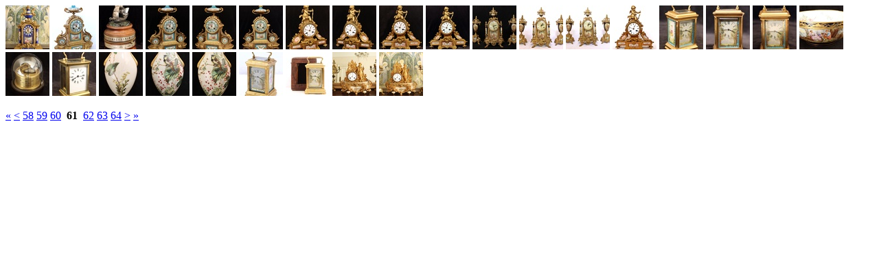

--- FILE ---
content_type: text/html; charset=UTF-8
request_url: https://neilb.picturepush.com/recent_images?userid=127218&filetype=&rpage=61
body_size: 1071
content:

        <div class="content recentlyAddedGrid">
        <p>
            <a href="https://neilb.picturepush.com/album/3288395/16749431/eBay/IMG-5670.html" e:behave="tooltip rollover" e:tiptext="IMG 5670&lt;br /&gt;on July 22, 2024"><img class="photo" src="https://www1.picturepush.com/photo/a/16749431/64c/eBay/IMG-5670.jpg?v0"  width="64"  height="64"  alt="IMG 5670 - eBay" /></a> <a href="https://neilb.picturepush.com/album/3288395/16749429/eBay/IMG-5447.html" e:behave="tooltip rollover" e:tiptext="IMG 5447&lt;br /&gt;on July 22, 2024"><img class="photo" src="https://www1.picturepush.com/photo/a/16749429/64c/eBay/IMG-5447.jpg?v0"  width="64"  height="64"  alt="IMG 5447 - eBay" /></a> <a href="https://neilb.picturepush.com/album/3288395/16749427/eBay/IMG-5401.html" e:behave="tooltip rollover" e:tiptext="IMG 5401&lt;br /&gt;on July 22, 2024"><img class="photo" src="https://www1.picturepush.com/photo/a/16749427/64c/eBay/IMG-5401.jpg?v0"  width="64"  height="64"  alt="IMG 5401 - eBay" /></a> <a href="https://neilb.picturepush.com/album/3288395/16749426/eBay/IMG-5396.html" e:behave="tooltip rollover" e:tiptext="IMG 5396&lt;br /&gt;on July 22, 2024"><img class="photo" src="https://www1.picturepush.com/photo/a/16749426/64c/eBay/IMG-5396.jpg?v0"  width="64"  height="64"  alt="IMG 5396 - eBay" /></a> <a href="https://neilb.picturepush.com/album/3288395/16749425/eBay/IMG-5387.html" e:behave="tooltip rollover" e:tiptext="IMG 5387&lt;br /&gt;on July 22, 2024"><img class="photo" src="https://www1.picturepush.com/photo/a/16749425/64c/eBay/IMG-5387.jpg?v0"  width="64"  height="64"  alt="IMG 5387 - eBay" /></a> <a href="https://neilb.picturepush.com/album/3288395/16749424/eBay/IMG-5373.html" e:behave="tooltip rollover" e:tiptext="IMG 5373&lt;br /&gt;on July 22, 2024"><img class="photo" src="https://www1.picturepush.com/photo/a/16749424/64c/eBay/IMG-5373.jpg?v0"  width="64"  height="64"  alt="IMG 5373 - eBay" /></a> <a href="https://neilb.picturepush.com/album/3288395/16749423/eBay/IMG-5357.html" e:behave="tooltip rollover" e:tiptext="IMG 5357&lt;br /&gt;on July 22, 2024"><img class="photo" src="https://www1.picturepush.com/photo/a/16749423/64c/eBay/IMG-5357.jpg?v0"  width="64"  height="64"  alt="IMG 5357 - eBay" /></a> <a href="https://neilb.picturepush.com/album/3288395/16749422/eBay/IMG-5350.html" e:behave="tooltip rollover" e:tiptext="IMG 5350&lt;br /&gt;on July 22, 2024"><img class="photo" src="https://www1.picturepush.com/photo/a/16749422/64c/eBay/IMG-5350.jpg?v0"  width="64"  height="64"  alt="IMG 5350 - eBay" /></a> <a href="https://neilb.picturepush.com/album/3288395/16749421/eBay/IMG-5341.html" e:behave="tooltip rollover" e:tiptext="IMG 5341&lt;br /&gt;on July 22, 2024"><img class="photo" src="https://www1.picturepush.com/photo/a/16749421/64c/eBay/IMG-5341.jpg?v0"  width="64"  height="64"  alt="IMG 5341 - eBay" /></a> <a href="https://neilb.picturepush.com/album/3288395/16749420/eBay/IMG-5330h.html" e:behave="tooltip rollover" e:tiptext="IMG 5330h&lt;br /&gt;on July 22, 2024"><img class="photo" src="https://www1.picturepush.com/photo/a/16749420/64c/eBay/IMG-5330h.jpg?v0"  width="64"  height="64"  alt="IMG 5330h - eBay" /></a> <a href="https://neilb.picturepush.com/album/3288395/16749419/eBay/IMG-5289k.html" e:behave="tooltip rollover" e:tiptext="IMG 5289k&lt;br /&gt;on July 22, 2024"><img class="photo" src="https://www1.picturepush.com/photo/a/16749419/64c/eBay/IMG-5289k.jpg?v0"  width="64"  height="64"  alt="IMG 5289k - eBay" /></a> <a href="https://neilb.picturepush.com/album/3288395/16749418/eBay/IMG-5285.html" e:behave="tooltip rollover" e:tiptext="IMG 5285&lt;br /&gt;on July 22, 2024"><img class="photo" src="https://www1.picturepush.com/photo/a/16749418/64c/eBay/IMG-5285.jpg?v0"  width="64"  height="64"  alt="IMG 5285 - eBay" /></a> <a href="https://neilb.picturepush.com/album/3288395/16749417/eBay/IMG-5281h.html" e:behave="tooltip rollover" e:tiptext="IMG 5281h&lt;br /&gt;on July 22, 2024"><img class="photo" src="https://www1.picturepush.com/photo/a/16749417/64c/eBay/IMG-5281h.jpg?v0"  width="64"  height="64"  alt="IMG 5281h - eBay" /></a> <a href="https://neilb.picturepush.com/album/3288395/16749416/eBay/IMG-5479wx.html" e:behave="tooltip rollover" e:tiptext="IMG 5479wx&lt;br /&gt;on July 22, 2024"><img class="photo" src="https://www1.picturepush.com/photo/a/16749416/64c/eBay/IMG-5479wx.jpg?v0"  width="64"  height="64"  alt="IMG 5479wx - eBay" /></a> <a href="https://neilb.picturepush.com/album/3288395/16746743/eBay/IMG-5254.html" e:behave="tooltip rollover" e:tiptext="IMG 5254&lt;br /&gt;on July 15, 2024"><img class="photo" src="https://www1.picturepush.com/photo/a/16746743/64c/eBay/IMG-5254.jpg?v0"  width="64"  height="64"  alt="IMG 5254 - eBay" /></a> <a href="https://neilb.picturepush.com/album/3288395/16746742/eBay/IMG-5246.html" e:behave="tooltip rollover" e:tiptext="IMG 5246&lt;br /&gt;on July 15, 2024"><img class="photo" src="https://www1.picturepush.com/photo/a/16746742/64c/eBay/IMG-5246.jpg?v0"  width="64"  height="64"  alt="IMG 5246 - eBay" /></a> <a href="https://neilb.picturepush.com/album/3288395/16746741/eBay/IMG-5240.html" e:behave="tooltip rollover" e:tiptext="IMG 5240&lt;br /&gt;on July 15, 2024"><img class="photo" src="https://www1.picturepush.com/photo/a/16746741/64c/eBay/IMG-5240.jpg?v0"  width="64"  height="64"  alt="IMG 5240 - eBay" /></a> <a href="https://neilb.picturepush.com/album/3288395/16746740/eBay/IMG-5232.html" e:behave="tooltip rollover" e:tiptext="IMG 5232&lt;br /&gt;on July 15, 2024"><img class="photo" src="https://www1.picturepush.com/photo/a/16746740/64c/eBay/IMG-5232.jpg?v0"  width="64"  height="64"  alt="IMG 5232 - eBay" /></a> <a href="https://neilb.picturepush.com/album/3288395/16746739/eBay/IMG-5220.html" e:behave="tooltip rollover" e:tiptext="IMG 5220&lt;br /&gt;on July 15, 2024"><img class="photo" src="https://www1.picturepush.com/photo/a/16746739/64c/eBay/IMG-5220.jpg?v0"  width="64"  height="64"  alt="IMG 5220 - eBay" /></a> <a href="https://neilb.picturepush.com/album/3288395/16746738/eBay/IMG-5209.html" e:behave="tooltip rollover" e:tiptext="IMG 5209&lt;br /&gt;on July 15, 2024"><img class="photo" src="https://www1.picturepush.com/photo/a/16746738/64c/eBay/IMG-5209.jpg?v0"  width="64"  height="64"  alt="IMG 5209 - eBay" /></a> <a href="https://neilb.picturepush.com/album/3288395/16746737/eBay/IMG-5173.html" e:behave="tooltip rollover" e:tiptext="IMG 5173&lt;br /&gt;on July 15, 2024"><img class="photo" src="https://www1.picturepush.com/photo/a/16746737/64c/eBay/IMG-5173.jpg?v0"  width="64"  height="64"  alt="IMG 5173 - eBay" /></a> <a href="https://neilb.picturepush.com/album/3288395/16746736/eBay/IMG-5166.html" e:behave="tooltip rollover" e:tiptext="IMG 5166&lt;br /&gt;on July 15, 2024"><img class="photo" src="https://www1.picturepush.com/photo/a/16746736/64c/eBay/IMG-5166.jpg?v0"  width="64"  height="64"  alt="IMG 5166 - eBay" /></a> <a href="https://neilb.picturepush.com/album/3288395/16746735/eBay/IMG-5156.html" e:behave="tooltip rollover" e:tiptext="IMG 5156&lt;br /&gt;on July 15, 2024"><img class="photo" src="https://www1.picturepush.com/photo/a/16746735/64c/eBay/IMG-5156.jpg?v0"  width="64"  height="64"  alt="IMG 5156 - eBay" /></a> <a href="https://neilb.picturepush.com/album/3288395/16746734/eBay/IMG-5109.html" e:behave="tooltip rollover" e:tiptext="IMG 5109&lt;br /&gt;on July 15, 2024"><img class="photo" src="https://www1.picturepush.com/photo/a/16746734/64c/eBay/IMG-5109.jpg?v0"  width="64"  height="64"  alt="IMG 5109 - eBay" /></a> <a href="https://neilb.picturepush.com/album/3288395/16746733/eBay/IMG-5085.html" e:behave="tooltip rollover" e:tiptext="IMG 5085&lt;br /&gt;on July 15, 2024"><img class="photo" src="https://www1.picturepush.com/photo/a/16746733/64c/eBay/IMG-5085.jpg?v0"  width="64"  height="64"  alt="IMG 5085 - eBay" /></a> <a href="https://neilb.picturepush.com/album/3288395/16746527/eBay/IMG-4743.html" e:behave="tooltip rollover" e:tiptext="IMG 4743&lt;br /&gt;on July 14, 2024"><img class="photo" src="https://www1.picturepush.com/photo/a/16746527/64c/eBay/IMG-4743.jpg?v0"  width="64"  height="64"  alt="IMG 4743 - eBay" /></a> <a href="https://neilb.picturepush.com/album/3288395/16746526/eBay/IMG-4717.html" e:behave="tooltip rollover" e:tiptext="IMG 4717&lt;br /&gt;on July 14, 2024"><img class="photo" src="https://www1.picturepush.com/photo/a/16746526/64c/eBay/IMG-4717.jpg?v0"  width="64"  height="64"  alt="IMG 4717 - eBay" /></a>         </p>
         
      </div>
      <div class="scroller">
             <a href="/recent_images?userid=127218&amp;filetype=" e:behave='tooltip' e:transform="nav" e:tiptext="First Page" class="char">&laquo;</a> <a href="/recent_images?userid=127218&amp;filetype=&amp;rpage=60" e:behave='tooltip' e:transform="nav" e:tiptext="Previous Page" class="char">&lt;</a> <a href="/recent_images?userid=127218&amp;filetype=&amp;rpage=58" e:transform="nav">58</a> <a href="/recent_images?userid=127218&amp;filetype=&amp;rpage=59" e:transform="nav">59</a> <a href="/recent_images?userid=127218&amp;filetype=&amp;rpage=60" e:transform="nav">60</a> <b class='active'>&nbsp;61&nbsp;</b> <a href="/recent_images?userid=127218&amp;filetype=&amp;rpage=62" e:transform="nav">62</a> <a href="/recent_images?userid=127218&amp;filetype=&amp;rpage=63" e:transform="nav">63</a> <a href="/recent_images?userid=127218&amp;filetype=&amp;rpage=64" e:transform="nav">64</a> <a href="/recent_images?userid=127218&amp;filetype=&amp;rpage=62" e:behave='tooltip' e:transform="nav" e:tiptext="Next Page" class="char">&gt;</a> <a href="/recent_images?userid=127218&amp;filetype=&amp;rpage=130" e:behave='tooltip' e:transform="nav" e:tiptext="Last Page" class="char">&raquo;</a> 
      </div>
    